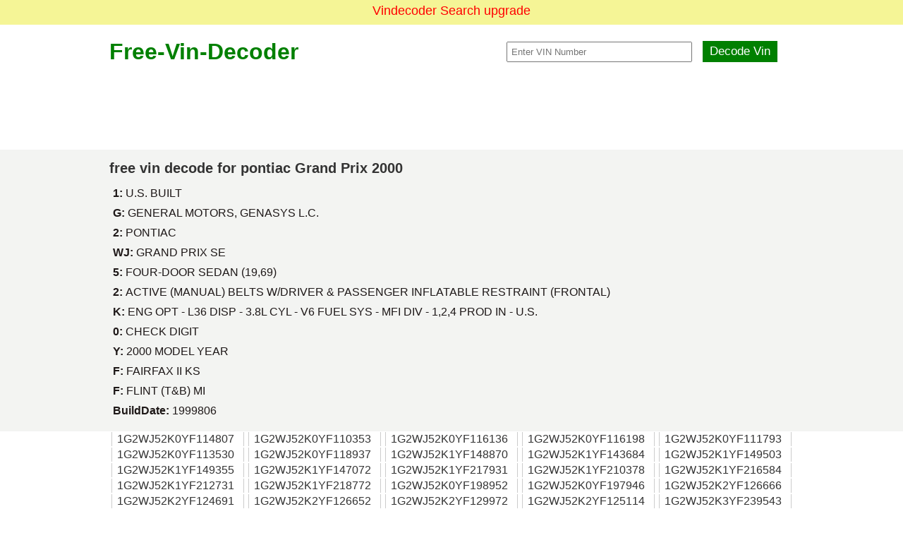

--- FILE ---
content_type: text/html
request_url: http://www.free-vin-decoder.com/pontiac/grand%20prix/2000/1G2WJ52K0YF114807
body_size: 5741
content:
<!DOCTYPE html PUBLIC "-//W3C//DTD XHTML 1.0 Transitional//EN" "http://www.w3.org/TR/xhtml1/DTD/xhtml1-transitional.dtd">
<html xmlns="http://www.w3.org/1999/xhtml">
<head>
  <link rel="shortcut icon" href="/favicon.ico" type="image/x-icon" />
   <title>free vin decoding for pontiac 2000 Grand Prix from 1G2WJ52K0YF114807 to 1G2WJ52K6YF148976</title>
   <meta name="description" content="free vin decode for 1G2WJ52K0YF114807,1G2WJ52K0YF110353,1G2WJ52K0YF116136,1G2WJ52K0YF116198,1G2WJ52K0YF111793,1G2WJ52K0YF113530,1G2WJ52K0YF118937,1G2WJ52K1YF148870" />
   <script>
var _hmt = _hmt || [];
(function() {
  var hm = document.createElement("script");
  hm.src = "//hm.baidu.com/hm.js?bae98007af39aa8237ffbd9772f52207";
  var s = document.getElementsByTagName("script")[0]; 
  s.parentNode.insertBefore(hm, s);
})();
</script>
<!--  free-vin-decoder search ads -->
    <script type="text/javascript" charset="utf-8">
        (function(G, o, O, g, L, e) {
            G[g] = G[g] || function() {
                (G[g]['q'] = G[g]['q'] || []).push(
  arguments)
            }, G[g]['t'] = 1 * new Date; L = o.createElement(O), e = o.getElementsByTagName(
  O)[0]; L.async = 1; L.src = '//www.google.com/adsense/search/async-ads.js';
            e.parentNode.insertBefore(L, e)
        })(window, document, 'script', '_googCsa');
</script>
    <script type="text/javascript" charset="utf-8">
        var pageOptions = {
            'pubId': 'pub-9111276571837378',
            'query': 'pontiac vin report'
            //'hl': 'en'
        };
        var adblock2 = {
            'channel': '6644781832',
            'container': 'adblock2',
            'number': 6,
            'width': '600px',
            'lines': 3,
            'fontSizeTitle': 18,
            'longerHeadlines': true
        };
        _googCsa('ads', pageOptions,adblock2);
  </script>
<style type="text/css">
body,ul,h1,th,td,form,input{margin:0;padding:0}
body{background:#fff; font-size:16px;color:#333333;font-family: Arial, Helvetica, sans-serif;}
a{text-decoration:none;}
a:hover{text-decoration:underline}
li{list-style:none;float:left; padding:1px 7px 1px 7px;margin:1px 3px 1px 3px;border-left:solid #CCCCCC 1px;border-right:solid #CCCCCC 1px;width:172px}
table{border-collapse:collapse;border-spacing:0}
#ad{width:100%;}
#main{width:100%;min-height:824px; margin:0 auto;padding:20px; margin-top:10px;}
#header{width:970px; margin:0 auto; padding-bottom:20px;}
#header input{padding:5px;}
#header .checkcla{color:#333333; font-weight:bold; font-size:22px;padding-left:40px;}
#header .headtd{padding:10px 0 15px 0;}
#header a{font-size:32px; font-weight:bold;color:green;}
#header .logotd{ padding-right:270px;}
#header .searchbutton{background-color:green;color:#ffffff;border:none;font-size:17px; padding:5px 10px 5px 10px;}
#header .textput{ margin-right:15px;margin-left:25px;}
#content{width:100%; margin-top:15px; padding-bottom:15px; background-color:rgb(243, 244, 242);color:#1E1818;}
#content .rig{width:100%; padding-right:10px;}
#content td{ padding:5px;}
#content div{margin:0 auto;width:970px; padding-top:10px; padding-bottom:10px;}
#similar{width:970px;margin:0 auto;}
p{ text-align:center;}
h1{font-size:20px; padding-bottom:10px;color:#333333}
   </style>
</head>
<body><div style="font-size: 18px;
    padding: 5px;
    text-align: center;
    color: red;
    background-color: #f5f596;
    widdth: 100%;
    height: 25px;">Vindecoder Search upgrade</div>
<table id="main"><tr><td>
	<table id="header"><tr><td class='headtd'>
		<table><tr><td class='logotd'><a href="/">Free-Vin-Decoder</a></td><td><input class='textput' id="vin" type="text"  placeholder="Enter VIN Number" size="30"/><input class="searchbutton" type="button" value="Decode Vin" onclick="decodevin()"/></td></tr></table>
	</td></tr></table>
	<table id="ad"><tr><td align="center">
	<script async src="//pagead2.googlesyndication.com/pagead/js/adsbygoogle.js"></script>
<!-- free-vin-decoder-970x90 -->
<ins class="adsbygoogle"
     style="display:inline-block;width:970px;height:90px"
     data-ad-client="ca-pub-3936934404401679"
     data-ad-slot="1416635140"></ins>
<script>
(adsbygoogle = window.adsbygoogle || []).push({});
</script></td></tr></table>
	<table id="content"><tr><td>
		<div>
			<h1>free vin decode for pontiac Grand Prix 2000</h1>
			<table>		
			<tr><td><b>1: </b>U.S. BUILT</td></tr><tr><td><b>G: </b>GENERAL MOTORS, GENASYS L.C.</td></tr><tr><td><b>2: </b>PONTIAC</td></tr><tr><td><b>WJ: </b>GRAND PRIX SE</td></tr><tr><td><b>5: </b>FOUR-DOOR SEDAN (19,69)</td></tr><tr><td><b>2: </b>ACTIVE (MANUAL) BELTS W/DRIVER & PASSENGER INFLATABLE RESTRAINT (FRONTAL)</td></tr><tr><td><b>K: </b>ENG OPT - L36  DISP - 3.8L  CYL - V6  FUEL SYS - MFI DIV - 1,2,4  PROD IN - U.S.</td></tr><tr><td><b>0: </b>CHECK DIGIT</td></tr><tr><td><b>Y: </b>2000 MODEL YEAR</td></tr><tr><td><b>F: </b>FAIRFAX II  KS</td></tr><tr><td><b>F: </b>FLINT (T&B) MI</td></tr><tr><td><b>BuildDate: </b>1999806</td></tr>			</table>
		</div>
	</td></tr></table>
	<div id="similar">
		<div id="adblock2"></div>
		<ul>
		<li>1G2WJ52K0YF114807</li><li>1G2WJ52K0YF110353</li><li>1G2WJ52K0YF116136</li><li>1G2WJ52K0YF116198</li><li>1G2WJ52K0YF111793</li><li>1G2WJ52K0YF113530</li><li>1G2WJ52K0YF118937</li><li>1G2WJ52K1YF148870</li><li>1G2WJ52K1YF143684</li><li>1G2WJ52K1YF149503</li><li>1G2WJ52K1YF149355</li><li>1G2WJ52K1YF147072</li><li>1G2WJ52K1YF217931</li><li>1G2WJ52K1YF210378</li><li>1G2WJ52K1YF216584</li><li>1G2WJ52K1YF212731</li><li>1G2WJ52K1YF218772</li><li>1G2WJ52K0YF198952</li><li>1G2WJ52K0YF197946</li><li>1G2WJ52K2YF126666</li><li>1G2WJ52K2YF124691</li><li>1G2WJ52K2YF126652</li><li>1G2WJ52K2YF129972</li><li>1G2WJ52K2YF125114</li><li>1G2WJ52K3YF239543</li><li>1G2WJ52K3YF238456</li><li>1G2WJ52K3YF236819</li><li>1G2WJ52K3YF237758</li><li>1G2WJ52KXYF247901</li><li>1G2WJ52KXYF242617</li><li>1G2WJ52KXYF242018</li><li>1G2WJ52KXYF244268</li><li>1G2WJ52KXYF244724</li><li>1G2WJ52KXYF240558</li><li>1G2WJ52K9YF265340</li><li>1G2WJ52K9YF269694</li><li>1G2WJ52K9YF260090</li><li>1G2WJ52K4YF132212</li><li>1G2WJ52K4YF136566</li><li>1G2WJ52K6YF111670</li><li>1G2WJ52K6YF114973</li><li>1G2WJ52K6YF117095</li><li>1G2WJ52K6YF111085</li><li>1G2WJ52K2YF273179</li><li>1G2WJ52K2YF276969</li><li>1G2WJ52K2YF274557</li><li>1G2WJ52K6YF142837</li><li>1G2WJ52K6YF142823</li><li>1G2WJ52K6YF148976</li><li>1G2WJ52K3YF261655</li><li>1G2WJ52K3YF268413</li><li>1G2WJ52K3YF266483</li><li>1G2WJ52K3YF264023</li><li>1G2WJ52K3YF266158</li><li>1G2WJ52K3YF266208</li><li>1G2WJ52K7YF148100</li><li>1G2WJ52K7YF140482</li><li>1G2WJ52K7YF241781</li><li>1G2WJ52K7YF240467</li><li>1G2WJ52K7YF242607</li><li>1G2WJ52K1YF128747</li><li>1G2WJ52KXYF166753</li><li>1G2WJ52KXYF162895</li><li>1G2WJ52K9YF131296</li><li>1G2WJ52K9YF138524</li><li>1G2WJ52K4YF289061</li><li>1G2WJ52K4YF288430</li><li>1G2WJ52K4YF289707</li><li>1G2WJ52K4YF289299</li><li>1G2WJ52K4YF280408</li><li>1G2WJ52K4YF289335</li><li>1G2WJ52K4YF286502</li><li>1G2WJ52K2YF294713</li><li>1G2WJ52K2YF290855</li><li>1G2WJ52K2YF292248</li><li>1G2WJ52K7YF281357</li><li>1G2WJ52K7YF282041</li><li>1G2WJ52K5YF263276</li><li>1G2WJ52K5YF268168</li><li>1G2WJ52K5YF268333</li><li>1G2WJ52K5YF262256</li><li>1G2WJ52K5YF268848</li><li>1G2WJ52K5YF261754</li><li>1G2WJ52K5YF262046</li><li>1G2WJ52K5YF265447</li><li>1G2WJ52K5YF261544</li><li>1G2WJ52K1YF110507</li><li>1G2WJ52K1YF119773</li><li>1G2WJ52K1YF110054</li><li>1G2WJ52K6YF195294</li><li>1G2WJ52K6YF195604</li><li>1G2WJ52K1YF274565</li><li>1G2WJ52K1YF270094</li><li>1G2WJ52K1YF272069</li><li>1G2WJ52K1YF271195</li><li>1G2WJ52K2YF135724</li><li>1G2WJ52K2YF134797</li><li>1G2WJ52K1YF156872</li><li>1G2WJ52K7YF258645</li><li>1G2WJ52K7YF256362</li><li>1G2WJ52K7YF257480</li><li>1G2WJ52K7YF256068</li><li>1G2WJ52K7YF255213</li><li>1G2WJ52K7YF257303</li><li>1G2WJ52K4YF295961</li><li>1G2WJ52K4YF299069</li><li>1G2WJ52K4YF292526</li><li>1G2WJ52K4YF297693</li><li>1G2WJ52K2YF243289</li><li>1G2WJ52K2YF249819</li><li>1G2WJ52K9YF274720</li><li>1G2WJ52K9YF275981</li><li>1G2WJ52K9YF279562</li><li>1G2WJ52K9YF270103</li><li>1G2WJ52K3YF271800</li><li>1G2WJ52K3YF274826</li><li>1G2WJ52K3YF272400</li><li>1G2WJ52K3YF272185</li><li>1G2WJ52K6YF298523</li><li>1G2WJ52K6YF293449</li><li>1G2WJ52K6YF295234</li><li>1G2WJ52K8YF119415</li><li>1G2WJ52K8YF117373</li><li>1G2WJ52K2YF146223</li><li>1G2WJ52K2YF143600</li><li>1G2WJ52K2YF148182</li><li>1G2WJ52K2YF143824</li><li>1G2WJ52K2YF143872</li><li>1G2WJ52K5YF297752</li><li>1G2WJ52K5YF296035</li><li>1G2WJ52K5YF294821</li><li>1G2WJ52KXYF136491</li><li>1G2WJ52KXYF135065</li><li>1G2WJ52K0YF215314</li><li>1G2WJ52K0YF214065</li><li>1G2WJ52K0YF214681</li><li>1G2WJ52K7YF216539</li><li>1G2WJ52K7YF217254</li><li>1G2WJ52K0YF223929</li><li>1G2WJ52KXYF232346</li><li>1G2WJ52KXYF237031</li><li>1G2WJ52K3YF118799</li><li>1G2WJ52K3YF112887</li><li>1G2WJ52K3YF113649</li><li>1G2WJ52K6YF273363</li><li>1G2WJ52K6YF272679</li><li>1G2WJ52K6YF279356</li><li>1G2WJ52K6YF278188</li><li>1G2WJ52K6YF272259</li><li>1G2WJ52K0YF201168</li><li>1G2WJ52K9YF297267</li><li>1G2WJ52K9YF291078</li><li>1G2WJ52K9YF290254</li><li>1G2WJ52K9YF295759</li><li>1G2WJ52K9YF291761</li><li>1G2WJ52K9YF295213</li><li>1G2WJ52K9YF293574</li><li>1G2WJ52KXYF282812</li><li>1G2WJ52KXYF280784</li><li>1G2WJ52KXYF281546</li><li>1G2WJ52KXYF287072</li><li>1G2WJ52KXYF287203</li><li>1G2WJ52K8YF259366</li><li>1G2WJ52K8YF259593</li><li>1G2WJ52K8YF256273</li><li>1G2WJ52K8YF259447</li><li>1G2WJ52K8YF253521</li><li>1G2WJ52K8YF255043</li><li>1G2WJ52K5YF133160</li><li>1G2WJ52K5YF136334</li><li>1G2WJ52K3YF184317</li><li>1G2WJ52K0YF108621</li><li>1G2WJ52K3YF208213</li><li>1G2WJ52K5YF145924</li><li>1G2WJ52K5YF146832</li><li>1G2WJ52K5YF142571</li><li>1G2WJ52K1YF206900</li><li>1G2WJ52K1YF207514</li><li>1G2WJ52K1YF258267</li><li>1G2WJ52K6YF128307</li><li>1G2WJ52K6YF125178</li><li>1G2WJ52K6YF122877</li><li>1G2WJ52K6YF128825</li><li>1G2WJ52K4YF247103</li><li>1G2WJ52K4YF245612</li><li>1G2WJ52K4YF243844</li><li>1G2WJ52KXYF295141</li><li>1G2WJ52KXYF296290</li><li>1G2WJ52KXYF292241</li><li>1G2WJ52KXYF294622</li><li>1G2WJ52K3YF154122</li><li>1G2WJ52K3YF150541</li><li>1G2WJ52K3YF151978</li><li>1G2WJ52K9YF242995</li><li>1G2WJ52K9YF249705</li><li>1G2WJ52K9YF246447</li><li>1G2WJ52K9YF243080</li><li>1G2WJ52K0YF234915</li><li>1G2WJ52K0YF235675</li><li>1G2WJ52K8YF126591</li><li>1G2WJ52K8YF125120</li><li>1G2WJ52K9YF114918</li><li>1G2WJ52K9YF111890</li><li>1G2WJ52K9YF113798</li><li>1G2WJ52K9YF111193</li><li>1G2WJ52K9YF112053</li><li>1G2WJ52K9YF118693</li><li>1G2WJ52K3YF168733</li><li>1G2WJ52K3YF160115</li><li>1G2WJ52K8YF236959</li><li>1G2WJ52K8YF235553</li><li>1G2WJ52K1YF139151</li><li>1G2WJ52K3YF139507</li><li>1G2WJ52K3YF137109</li><li>1G2WJ52K9YF256881</li><li>1G2WJ52K8YF293436</li><li>1G2WJ52K8YF294098</li><li>1G2WJ52K8YF297082</li><li>1G2WJ52K8YF291864</li><li>1G2WJ52K8YF298054</li><li>1G2WJ52K9YF128592</li><li>1G2WJ52K9YF128317</li><li>1G2WJ52K9YF128849</li><li>1G2WJ52K9YF122016</li><li>1G2WJ52K2YF254955</li><li>1G2WJ52K2YF253322</li><li>1G2WJ52K2YF256849</li><li>1G2WJ52K0YF157172</li><li>1G2WJ52K0YF151548</li><li>1G2WJ52K0YF151842</li><li>1G2WJ52K0YF153610</li><li>1G2WJ52K0YF154319</li><li>1G2WJ52K3YF225190</li><li>1G2WJ52K3YF229479</li><li>1G2WJ52K3YF220166</li><li>1G2WJ52K3YF223293</li><li>1G2WJ52K3YF229241</li><li>1G2WJ52K0YF292426</li><li>1G2WJ52K0YF297111</li><li>1G2WJ52K0YF297884</li><li>1G2WJ52K0YF293527</li><li>1G2WJ52K0YF292703</li><li>1G2WJ52K0YF292720</li><li>1G2WJ52K0YF298971</li><li>1G2WJ52K0YF298646</li><li>1G2WJ52K0YF299487</li><li>1G2WJ52K6YF242694</li><li>1G2WJ52K6YF245840</li><li>1G2WJ52K6YF244008</li><li>1G2WJ52K6YF240301</li><li>1G2WJ52K5YF120294</li><li>1G2WJ52K5YF129934</li><li>1G2WJ52K5YF123809</li><li>1G2WJ52K7YF262937</li><li>1G2WJ52K7YF264333</li><li>1G2WJ52K7YF263067</li><li>1G2WJ52K7YF266213</li><li>1G2WJ52K7YF266177</li><li>1G2WJ52K7YF265367</li><li>1G2WJ52K7YF260248</li><li>1G2WJ52K0YF300248</li><li>1G2WJ52K9YF176495</li><li>1G2WJ52K9YF188257</li><li>1G2WJ52K5YF222839</li><li>1G2WJ52K4YF262913</li><li>1G2WJ52K4YF262085</li><li>1G2WJ52K4YF261423</li><li>1G2WJ52K2YF176337</li><li>1G2WJ52K2YF170487</li><li>1G2WJ52K2YF175253</li><li>1G2WJ52K2YF170635</li><li>1G2WJ52K0YF244702</li><li>1G2WJ52K0YF242965</li><li>1G2WJ52K0YF244814</li><li>1G2WJ52K0YF244781</li><li>1G2WJ52K2YF117515</li><li>1G2WJ52K9YF141942</li><li>1G2WJ52K9YF144825</li><li>1G2WJ52K9YF146395</li><li>1G2WJ52K9YF147787</li><li>1G2WJ52K9YF146865</li><li>1G2WJ52K8YF174673</li><li>1G2WJ52K8YF176438</li><li>1G2WJ52K8YF176066</li><li>1G2WJ52K8YF174818</li><li>1G2WJ52K8YF176469</li><li>1G2WJ52K8YF176665</li><li>1G2WJ52K1YF266594</li><li>1G2WJ52K1YF265980</li><li>1G2WJ52K1YF266577</li><li>1G2WJ52K1YF265574</li><li>1G2WJ52KXYF217829</li><li>1G2WJ52KXYF213652</li><li>1G2WJ52K6YF176678</li><li>1G2WJ52K6YF171075</li><li>1G2WJ52K7YF290253</li><li>1G2WJ52K7YF291497</li><li>1G2WJ52K6YF217164</li><li>1G2WJ52K6YF216970</li><li>1G2WJ52K9YF229521</li><li>1G2WJ52K7YF239660</li><li>1G2WJ52K7YF232756</li><li>1G2WJ52K7YF239254</li><li>1G2WJ52K7YF235432</li><li>1G2WJ52K0YF289672</li><li>1G2WJ52K0YF171945</li><li>1G2WJ52K0YF177213</li><li>1G2WJ52KXYF271874</li><li>1G2WJ52K7YF129157</li><li>1G2WJ52K1YF280916</li><li>1G2WJ52K1YF288062</li><li>1G2WJ52K1YF283346</li><li>1G2WJ52K1YF282889</li><li>1G2WJ52K5YF167809</li><li>1G2WJ52K5YF166580</li><li>1G2WJ52K8YF149420</li><li>1G2WJ52K8YF145125</li><li>1G2WJ52K8YF141737</li><li>1G2WJ52K6YF235258</li><li>1G2WJ52K6YF237964</li><li>1G2WJ52K6YF239973</li><li>1G2WJ52K6YF233901</li><li>1G2WJ52K6YF237740</li><li>1G2WJ52K4YF232908</li><li>1G2WJ52K9YF235755</li><li>1G2WJ52K8YF268763</li><li>1G2WJ52K8YF263319</li><li>1G2WJ52K8YF267774</li><li>1G2WJ52K8YF266611</li><li>1G2WJ52K1YF232963</li><li>1G2WJ52K1YF238939</li><li>1G2WJ52K1YF239590</li><li>1G2WJ52K9YF285555</li><li>1G2WJ52K9YF289430</li><li>1G2WJ52K9YF282283</li><li>1G2WJ52K4YF125566</li><li>1G2WJ52K4YF127821</li><li>1G2WJ52K9YF152892</li><li>1G2WJ52K0YF128352</li><li>1G2WJ52K0YF126648</li><li>1G2WJ52K0YF120915</li><li>1G2WJ52K0YF127198</li><li>1G2WJ52K0YF122616</li><li>1G2WJ52K3YF124327</li><li>1G2WJ52K3YF123405</li><li>1G2WJ52K3YF121377</li><li>1G2WJ52K8YF210667</li><li>1G2WJ52K8YF214993</li><li>1G2WJ52K6YF181623</li><li>1G2WJ52K1YF224510</li><li>1G2WJ52K1YF225687</li><li>1G2WJ52K1YF229772</li><li>1G2WJ52K2YF289818</li><li>1G2WJ52K1YF295206</li><li>1G2WJ52K5YF257641</li><li>1G2WJ52K5YF256568</li><li>1G2WJ52K5YF258126</li><li>1G2WJ52K5YF257171</li><li>1G2WJ52K3YF256178</li><li>1G2WJ52K3YF255161</li><li>1G2WJ52K3YF256665</li><li>1G2WJ52KXYF146146</li><li>1G2WJ52KXYF144963</li><li>1G2WJ52KXYF254671</li><li>1G2WJ52KXYF257148</li><li>1G2WJ52KXYF251995</li><li>1G2WJ52KXYF254461</li><li>1G2WJ52KXYF250720</li><li>1G2WJ52KXYF255240</li><li>1G2WJ52K0YF147256</li><li>1G2WJ52K0YF144776</li><li>1G2WJ52K0YF146799</li><li>1G2WJ52K5YF154476</li><li>1G2WJ52K8YF300143</li><li>1G2WJ52K8YF289418</li><li>1G2WJ52K1YF241663</li><li>1G2WJ52K1YF244594</li><li>1G2WJ52K1YF244658</li><li>1G2WJ52K1YF243848</li><li>1G2WJ52K1YF247740</li><li>1G2WJ52K2YF218926</li><li>1G2WJ52KXYF155025</li><li>1G2WJ52KXYF150584</li><li>1G2WJ52K5YF248969</li><li>1G2WJ52K5YF242430</li><li>1G2WJ52K5YF242072</li><li>1G2WJ52K5YF245814</li><li>1G2WJ52K5YF242234</li><li>1G2WJ52K7YF110334</li><li>1G2WJ52K7YF110673</li><li>1G2WJ52K7YF111127</li><li>1G2WJ52K7YF153054</li><li>1G2WJ52K7YF152860</li><li>1G2WJ52K7YF157945</li><li>1G2WJ52K0YF255991</li><li>1G2WJ52K0YF259118</li><li>1G2WJ52K4YF180549</li><li>1G2WJ52K4YF181121</li><li>1G2WJ52K6YF264193</li><li>1G2WJ52K6YF269667</li><li>1G2WJ52K6YF266610</li><li>1G2WJ52K6YF264890</li><li>1G2WJ52K5YF284435</li><li>1G2WJ52K5YF289831</li><li>1G2WJ52K9YF109878</li><li>1G2WJ52K9YF109685</li><li>1G2WJ52K5YF234134</li><li>1G2WJ52K0YF272712</li><li>1G2WJ52K6YF287456</li><li>1G2WJ52K6YF280409</li><li>1G2WJ52K1YF191914</li><li>1G2WJ52K3YF246055</li><li>1G2WJ52K3YF246413</li><li>1G2WJ52K3YF247500</li><li>1G2WJ52K6YF301324</li><li>1G2WJ52K2YF168996</li><li>1G2WJ52K2YF169341</li><li>1G2WJ52K2YF165726</li><li>1G2WJ52KXYF122641</li><li>1G2WJ52K6YF209145</li><li>1G2WJ52K0YF188969</li><li>1G2WJ52K0YF183920</li><li>1G2WJ52KXYF269333</li><li>1G2WJ52KXYF263676</li><li>1G2WJ52KXYF261278</li><li>1G2WJ52K7YF177225</li><li>1G2WJ52K3YF144657</li><li>1G2WJ52K3YF147509</li><li>1G2WJ52K3YF141399</li><li>1G2WJ52K3YF141614</li><li>1G2WJ52K3YF148725</li><li>1G2WJ52K7YF181064</li><li>1G2WJ52K7YF182943</li><li>1G2WJ52K7YF138652</li><li>1G2WJ52K7YF132138</li><li>1G2WJ52K4YF273863</li><li>1G2WJ52K4YF271918</li><li>1G2WJ52K4YF271269</li><li>1G2WJ52K4YF254889</li><li>1G2WJ52K4YF255850</li><li>1G2WJ52K8YF156545</li><li>1G2WJ52K3YF288581</li><li>1G2WJ52K3YF284353</li><li>1G2WJ52K3YF284191</li><li>1G2WJ52K3YF286183</li><li>1G2WJ52K2YF260755</li><li>1G2WJ52K2YF266118</li><li>1G2WJ52K2YF262702</li><li>1G2WJ52K1YF170707</li><li>1G2WJ52K4YF221990</li><li>1G2WJ52K4YF115183</li><li>1G2WJ52K6YF254604</li><li>1G2WJ52K4YF167297</li><li>1G2WJ52K4YF165145</li><li>1G2WJ52K3YF291089</li><li>1G2WJ52K3YF293098</li><li>1G2WJ52K3YF297880</li><li>1G2WJ52K8YF199945</li><li>1G2WJ52K4YF300849</li><li>1G2WJ52K4YF170006</li><li>1G2WJ52K5YF107710</li><li>1G2WJ52K9YF194401</li><li>1G2WJ52K2YF183840</li><li>1G2WJ52K2YF184504</li><li>1G2WJ52K1YF185840</li><li>1G2WJ52K1YF180024</li><li>1G2WJ52K5YF214658</li><li>1G2WJ52K8YF181719</li><li>1G2WJ52K8YF181607</li><li>1G2WJ52KXYF198747</li><li>1G2WJ52K1YF165085</li><li>1G2WJ52K1YF163305</li><li>1G2WJ52K5YF188692</li><li>1G2WJ52KXYF300435</li><li>1G2WJ52K9YF164024</li><li>1G2WJ52K9YF162998</li><li>1G2WJ52K5YF110252</li><li>1G2WJ52K2YF238691</li><li>1G2WJ52K8YF132200</li><li>1G2WJ52K2YF300512</li><li>1G2WJ52K5YF205782</li><li>1G2WJ52K6YF221571</li><li>1G2WJ52KXYF117309</li><li>1G2WJ52K0YF131672</li><li>1G2WJ52K0YF132191</li><li>1G2WJ52K6YF166197</li><li>1G2WJ52K2YF157478</li><li>1G2WJ52K3YF193079</li><li>1G2WJ52K8YF220924</li><li><a href='/pontiac/grand prix/1997/1G2WJ52K0VF221240'>1G2WJ52K0VF221240</a></li><li><a href='/pontiac/grand prix/1998/1G2WJ52K9WF250401'>1G2WJ52K9WF250401</a></li><li><a href='/pontiac/grand prix/1999/1G2WJ52K8XF349261'>1G2WJ52K8XF349261</a></li><li><a href='/pontiac/grand prix/1999/1G2WJ52K4XF227691'>1G2WJ52K4XF227691</a></li><li><a href='/pontiac/grand prix/1994/1G2WJ52M2RF300447'>1G2WJ52M2RF300447</a></li><li><a href='/pontiac/grand prix/1994/1G2WJ52M2RF215186'>1G2WJ52M2RF215186</a></li><li><a href='/pontiac/grand prix/1994/1G2WJ52M3RF336843'>1G2WJ52M3RF336843</a></li><li><a href='/pontiac/grand prix/1994/1G2WJ52M2RF340401'>1G2WJ52M2RF340401</a></li>		</ul>
	</div>
	<div style="clear:both;"></div>
	<div id="footer">
		<p>2015 www.Free-Vin-Decoder.com - Online Decode Vin of Auto Parts<br/>You may free use this site for decode vin.email1:yxm@17vin.com| email2:tsj@17vin.com| Telephone:0086-0571-86077867<br/><br/></p>
	</div>
</td></tr></table>
</body>
</html>
<script type="text/javascript">
function decodevin(){
	var vin = document.getElementById('vin').value;
	vin=vin.replace(/(^\s*)|(\s*$)/g, "");
	if(vin.length<17){alert('It must be 17 numbers');}
	else{window.open("https://en.17vin.com/vin/"+vin);}
}
</script>

--- FILE ---
content_type: text/html; charset=UTF-8
request_url: https://syndicatedsearch.goog/afs/ads?sjk=0GR2%2FCuWQNqsUpDBX%2F5s2g%3D%3D&channel=6644781832&client=pub-9111276571837378&q=pontiac%20vin%20report&r=m&type=0&oe=UTF-8&ie=UTF-8&fexp=21404%2C17301437%2C17301438%2C17301442%2C17301266%2C72717108&format=n6&ad=n6&nocache=8321769683266285&num=0&output=uds_ads_only&v=3&bsl=10&pac=0&u_his=2&u_tz=0&dt=1769683266288&u_w=1280&u_h=720&biw=1280&bih=720&psw=1280&psh=2897&frm=0&uio=-wi600&cont=adblock2&drt=0&jsid=csa&jsv=861291464&rurl=http%3A%2F%2Fwww.free-vin-decoder.com%2Fpontiac%2Fgrand%2520prix%2F2000%2F1G2WJ52K0YF114807
body_size: 8560
content:
<!doctype html><html lang="en"> <head>    <meta content="NOINDEX, NOFOLLOW" name="ROBOTS"> <meta content="telephone=no" name="format-detection"> <meta content="origin" name="referrer"> <title>Ads by Google</title>   </head> <body>  <div id="adBlock">    </div>  <script nonce="PDMG4vrtUKiE70RiHpvxew">window.AFS_AD_REQUEST_RETURN_TIME_ = Date.now();window.IS_GOOGLE_AFS_IFRAME_ = true;(function(){window.ad_json={"caps":[{"n":"queryId","v":"Qjl7aZKUJ_eRnboP2auc-Qs"}],"bg":{"i":"https://www.google.com/js/bg/wSYR5N8rgFGs41_S9hNxBEIcp_62bIbWjkvkYjRXQDA.js","p":"bcu9Wqmc1Lz7YbJUNBRpgFEPCTX7amNGWO5jcEMnHWayEvoFHPBRvbDgPXOtke+++u52Yuh/15u+anQ0HIFjVQAgQfBz8y//I7Lf0IbMZtdj4ttp0HURq78/1guump1CE4yBvzRQ36nmFRbuoNOgz2FWwNqFB/9X6nzhnB4H2CplZr05qLJ4a24CnUWJekTYe+tQEb1Fmscnj15ljfEKw+Gt+hvTW6/lyBW7rzzBfaEhZpKUhbbbPSLSgFP7QMWrint9GHM03gYTha+v8biQMI1OwnpsM/O5DMes9aD0cQceLO9v6yTqrRMyYwEumBKrZwKhi5WXu32mJ9k58yR7TGSX4N2iFkuWOLz2sB6Rus48dzptbkW5YYCi7ytV5lp5t84RSG/7JznKEMmyLFuJ1qo88I1IPZZwE+pvaqp8NXCagmC4Pi8M9r7QTEL4o0FMMTP5p5k5bLDv7jWz9V6ZRcSEAzZPtRqxURrCLiHBZcxkY3R67wGPK4baGOcu/nEHHYFiECevU0aH9ouhWZd3CV0uoSB+uwMe188Q/EMpc6hM58MbYVTL9SLXAXvh2qSGEXm1IZPiO4yRb7lJgfI/q0B0Z/[base64]/F08UhHzxI864sz8zZmdIsD1c+57OfZlSMHRIFoEwUJbJjn4IuajBZEENL/t39PIXoledDYt1TMbwKeK2xzFOONKKGXzsZ1p46CuM6Ejq4LnStEcujfi2vlsILo/nVz3YP1+1dPsCQWZVgp+IftlvV7B81d18UhopiCRLxerTRadys3VAjHtWtfl4ifEO7up/2Js89QZJYyQrU8ojdx6ATIrvksE+x3yj70/eG1uRs372HXwwoXajOHbsbVJPxCU9TVu24Nro/VPnwcQd9fKGvFXyWnJ4vYN0XUW2umWWrgG8F6oUQQXWN2iV6Yr9AzOoT+5Dn93iGq8D5d7W6LH5H3Ya/ofI3wjzLfSJmrf91qb0Dr4ibPUkxE2mgQaqvVUxtvoBYFb7Ft7bPTdRCkJEiedgAh701CmXrqUW83NugVCtypgdb+FX5bFLZsM/cXNIFviS6K4VwfuoHLSCAavOHn/SGaHc5H0LtRt9c9KXiq2yGdQ/tL9/gk0veZMF8z3C2LryjnyslWl5U1Tf6Bz3Wur3jbaxas/ogir46hsQvH48KJSAGaDAmIIzPFkxIeHZAf17TK5T8T6MID4qbnxwXW4cM05vCRR8BPkCCcRsW8/3XWsKxJq2gVr6Yf2S4/RiEjo+JOJt7Rl96AT6DgCmO5eKcP8FXxmn4zvdC34r+aALU5WUbJuwzoEPW0Z1q8rIJ3RCrAhBeIc1R4ibg6tzf7sGQ6CDg6Lphcoiw7+myWFP5LwLTta+Hg3vJPwexclGBfzNPFMxXeu4nFxJz8cG3dDadQwGA44Rg7cG03Sz8gybVjn/9NByqgT2loGqGFL/1giE3RmLsmV3a1jcI/N/qnOQIdcRu0j4bMxtVJQknD3RrqOwrgTqW42p2P0F1udNs4sU98eh/B/[base64]/LCZj09EFxNAm7jHdI+ckiQuK4rTw+rXe4mTF4v0R6fRUyjRB2C2SXkRyccZohakCddGYkuWJaHfxvzO1dGRQrZRGAVVaVUdjtxatCcv4VetQLLOzjcZH/FktkmxBc32G5taC5Xe97kAji8dPX7/KjrN5Rjcw90VrGqG1B42SdW+V+yxNVFwYY/f8DiOtjkZJX0CdI/mTc2BsyyyYF2NxNEsshVFMiUppKTDfUF/DZfcD1cPSmzPBssRC1B+dm/ygFFg+UfpzMlqSMc+SzapHOT9ZpcKrC+EgujERCde/FgrbSVDHNjTkkMOxq9dIuJrev06vOrN34kNsHFozkKWWo4N048r5ELE9/6xZAG4m95BNGn0eaCUWdT2YdsjoNmeYSRxHTlqhxtGKgfAOScRZRu5V1/bfhakeFkkeaDVCSac7BO9Tl+FrmhqeAtq+aREs0WMZ5BQfEXVIA4tP/yKhi/7c225fw+NMWQsHLlcLkm/D5OvMiU30cOaDQeS4Ptv0IaLqR9azqDUHHCm7o0FwImYY6iJAgFNqON/A6TP9W9Ho6nHnUfJZKM+TMMvl3TwG8HdJFWlPpwTen7zWZxooGq98ylCAZ9LEyuPzBMYs65aK9Rn+Gut1xyq4OXU+jPdRea2XnodmiCLYv0WSQdMtNr5LBUAWB2u3bazrlatPsLhJos4XXPmu95tMr/6uoRpBw4luS5fhI9hEk3p9vu8abQWUc02CztFMY4QCzTXWLEWzHiBi0WANd3xsPPc1jXdXY5TXJf1yGrN5q2FX22d9XwboAlZkMd0pjJZ+fzHjsu49kMNU3irEft/[base64]/UANT7a8PyX7v8yvA15a9Ge4dh69+gz9ZXUCiCG5MXPHSqAGvC0D0TV6MHdR161PAserm0+wqHErmcmjvCkEVm0P6IkgBjphSGyfs8l5gWQ69ZaEkVBKNyAyQRhhiE0DhLTmyknbvcxucHFcAc7oCNMy2jW9tXGLi/oi6URQBh5tsYszwsL8Qr2wL9K6l171w35KpdWD2Thanls8VHEjeCHZo6CSBXizWIGzdWO+T9/WOHBRF4BemxDXtbAZgPpmguD1UYrf4WPjfGEKsIGhndhVmhobBnwQdS9dTlg2ygmcOlepdKbkfx4qfRp8wpjkzk04txDhp0cZbAwqvlCxduzvH6z/KMV9U5fR4bvhv85RKp++FzWauifm/[base64]/dXSvgJ2UH2MOS9kfAdF57W3WQQlSOaVgL2wx59XwOF2UvdVVd5ptFiNITdoVfBs/OBwShmb2c3djHdwisMWa25LUcwaM0Tjuee2qKMr5Kxy+l8mjs2vdhF8GPskPy+WcSoGH8AwX1zSzn3qB7T8uKD31CYZK09Cb5ULXFMxf3OO/jhLfLq1nsGIOadjVkDdvQ3VF807RyhjXS4Yk6nuGsyCEP+KESGVps07l8w/MYkyW6e5omFO3UakdjBlbYrxRt9zHv/robNzzmmgybla2iJq93nc+fYIeHCb3R7eSqEwv3vH/[base64]/P4AHbXTfFnOSbnvfm0lwTQku2i4AcY2yLKBhetGbOW2mytuq2p59MJgArot+VirQRWqMwDC8FMn+ZNrpdNNTAQgTmz68nXyZB8lboPmD1rosW747V6X1uU8wblzLNKi91V4+oWOMbyUrJWo07DgjMXn+pAmzS2Z/gCOW2R27QZEaawyY9rMV/LHkMa8c9JlctLk1pM78+AvlRG27XeAz6NNEoDUTY3Ca03B9tGwK6gxYzMMLeG4gp6zYlI1dyunJGDsmeuYONKN9mS1w+H2+3Fu/BDpuuBenGR/F/9Ny0EDQrdK3iXLHJ7xL73dcxSh/WnrOIYexKBMg0zM6X51S7J5ktrVs1iaV9s/GexpQvJJwXw1bn/b5nL4qeuoxK5e2s08JdpxmNleOqdWK5LugsEDRnoWspFiztIQEVr9wrnZvznuOTO/QlzPeUmJJJJcHX4YWzGlt23y3uQ83drYdN00VLhl5vvibpwCafJz86RrDUFcHapMYxtf9GbvHzKGg+eVFmlCpobGRzGpmK/MsZ/wfr9QDlmJf0FGg6GeVW4pSi5AQuxE8W6JtBQ+gSUZqf9b7DAbe90dY/4LoczBMH9K80g6fTgFVyuezZWWGmgmKMU1SHeJBWfwLHPj5i0xl9B3t12zkBqbGzgXYuYSoifxBkynJCKSmxaDOv/D/+pmS9REQmnnNMJFWJlQjFuiLw63RX1ZhaaVeKN84VE50ec4mGO0CmO5SAdRCMnd//Mt2fHiiUc0pLbh1ilc/UzYdlAqOEZaYepsppYwdGBHxDh5KkBg/jvIqAO154pQwFDX7QjI0brQTMWQyjK+B685h2TR2VYgzUT5IiPFXMIl0QOx0b/WZDYNXsVvI2SND7xDErYo50Ue/dclzxHV5k3Nox7iwXEPzO9jpXg1kZ2yld0gkIA06UX8x9yRX1ZzpPtvsijfDZ1AKozCDoS7/[base64]/ee0ChGvNThBOgCgYM9M0meGLU5byVkxHVk991E67a/JevNIdrUYSRr1BY3PksUV4LOlCM1UTCF2dUW3Iys+oi4LmZ22Hx8i7f9VN43kQlw4b5o4ipIiPSik4s8yGd5WPpjbUmIM8G5XQyoF8aP8xKoZbvlyISHEgJBq/kEqsJ38qVT7tQTlh5CGZ7YG96Wf6enjMX24w5GCrNY6cq3qhF95aPLIU4zPIXroQMsz+5E+QMhr0xUo2rJRn+DzoT3P+CS3n/w6Kd9tB7RUMht8LaG4cDJlGko4DPmAIonWbNa+2oPwEWx0ywPPvSnYyR6ktRYCoQmLWxnIv71ODTIlhBqmnxA0KxhhH9kd9HkzQyTPZZ5BUoJzZ8KyWC5uEkvLmrBtGEOloaOcd+1lFyWGJfCLgBcwMADtKAH6AKdBrVJ2AehC+qcvZhk7wnvnlqUGfkd/M3qtJJS+G+9gRv+LdSjL4Uy6JdLGWpqwaDwzO2kHf/muxKKFthLqG+UIU1xy7cYFCpOyevj+4Zc7LdTOEfdsf3rDqNvFCzFgkRwTzqIlNm+/+GxFRXuXxd1P4ty6ZKY6zEZCIXNMpO+RSmvMbC1pypDVNWAUc5ZYT3rRd+T1ybX6SOVKBkX1gyBYGJ4zaT3ouhJXsleBXekzXT451z15LLegWyhfipiTUS55LQIDe9vmltkBDvs3d1g8ISQVya3QtefHEWMutmHmG7LO682UNfT6xmW3k4Qy8EAtO/ReXVlAIJcLxBqM7yJJ9Y0FSmqr/B8lEOPfdNfKevjRm8ZmraANsmSYUdHB1dB7YEkvPrq4ylOJaI5IzQP+UfGw1iE5oH4oP8p2IoqbilcmNwhls8Cc5B4dwAomCG2BWxX4gq1bmO4pSLrn/JRTkAnvpOQdSoG/wM4WVLU76qoC+XL2SFXEi/XCGuDLnEv43qWB3Gs2Lftgs+SjuCPZcgY8SEu8GznUl8900xn81WMRFtGCAEeyuJumSmOtx+Zk+PLB/kme7WcGsWja6gCprmuLun5ZVRhPjKSrVkg8eDWp1RyaUjHdGXSmE9GPBVoXoW2LBOYnc5SWR6lSt0wCE1QDjVNVU7SgpUrtggbXcBES/eqqhRTaWmvxlPKgC2OR/WOjxbthoAEP9r9MVSN3w88R3NJfMiwR4BusKZ7pEhQkIDd+oH++ERxyOEjwELny61KCUtD+q42t9AaZdZmE56Ay/4eFGtzdG3BVH2da6Wv7l4lpFsshbV0JxgW4zMhjiXh3JLTm8/0XvBLAuCu2AZf9z8EX/2d3qXw54n8Ai2Hfenlqo7uo80pvM1fnXqghzMcx7QFlG7+MTzzKsz3mnAPWq7+V0FqpwjD5HmZpQ0QyaHhQVAcUULQ3hxXJJ7N+xzlYX1ttQVY7290w2ht5RUhPC5nBjSPdY0hPmwh59dTkrc0Dzqxl0pJmwWVR/76PgcOSW5SCL1VpTuBnHNdRMQP789JZWdLy1kpJ+1bgH3NAUgo8d/r7guiQ4cUeE8aSoqrGZJiArnq8rARrwOIAAbY5ni3QTkYUmRK9fy7xcIlRzoEdeiaoPfnfr69u7Isnc9efYsoDJcM1/l9mJePE6dVDoggmLu3NyRWzaTnOKudqOjATOCkwp6b+syjOkYF7Fbcd2i2jJfyMyEfqG7yXzGIjDZTPKITPTgeaLm983w5ROPEet07scX0HbqeAsT9AgtoGkwl/ObhoMFCTZu7HQG2GHJSJVWYNPMcdo7PSDpN0glnaATLxU+/mQkJ4a6MShPpMPRow2KctCgTfMxEzU9KDEkKJWBBUKxMWoMkmlFLL+teKy55L0EC98phqmaLjeI1/Mlc9Pg90teg5HHABLnJm4f2H2A0GNX8etkfixM1FYRqqx4l3vPZgPb5Vb36QmtzGsgs8mlGFC9PMy6VTT7Hh3wsL9qtlLYmKPEdvkJ+60nw+dyxiIV6KnCZoZiKc7ThTRsNjyt2+lwWsDF4dRnkMfDcncOPyIOg0NQzly4ICmg+/LdYVv0a7m0hewqln0RHqHP2Ca19p6hg+r7kHn3dKwn0wTkySir3YAviYP1H+YmnUYmM/7roN1GslxHK8R71KZ/nlnYYSzTDBVKavUIi/7TjAG0owvSkVfWjNBGe99WA8XdO+EDZ/tWn+qPbB9Fh2UVQ43zcMxAAAb1CieeZgJ0ywbtr/hZqxpDyL3wJKJDBKGU5vFPgMyalPhNfertuuULQ9qDjNucZll1K9ArTuxh/UO4c/0g1gwCRnvBPH20ERHI82oNUeF0ZX0R3QssnID73Hn2razmBcbjIHlslswyfINx+02J0bOf/FZDc8wZXrljzc8MphwsQZbGhJaD/0HTE6R91IDtkx/W43+i4RkLQJWtnINPdekbTIOreN+WZdpS6vV/r1WBJF7Kh+2KXINuUh0ydBuxE0OU1tnY2HrCUEWWiwNqfbshOhPFWTyr+3BpuBmdNeu6XO/dD8aNPQtfnI/0uNPZkQXtOhnHLspXU2HOo6rVXBLDaXRIMRJOyQUZ6+8qMnlIBN4JI7SPSDAEkFHI7dbvyWfisGOsi/fgnT+33WKC2T9wzpeQqx0IbM++6z/tBzGC5DMDPQn7KUPt+Cd7d8Y3Z3zS3KekQ1tHbgt8GwsuPoU3OpKi7B8Q55yCmVjBNWHNvnpeA7AWy9r7mYcC1vynVanjNw7bJvLtkcNzhfTVpI8Ze46ZZtiAdFgtxw3So58UkBk5NjefgioY2IeH2XYjq7YggEQV8w5J/z0ARuT6jbqGSt06HwD8Qe8HmE7QL0BqaGRstOIVKR4TryrL5JVJfXH9WNSqR7TIekRelKCmc21Qb/TQfiSPvncC0K/[base64]/8TtJ5RQHLl9/evE4Y52lMk0KT28Ju7ZiiU5uH0cs/ZFC+oO+O7Wp+qX63OBNGOo974gQiePDQP7fzeqzmnBkqJLPyxMokGYtDb6cXuCd/gv5OkeDa9TjZjvxs73N7pcwMVwJdwCK0lYymYv8z6pr7fwxtTE9/C7dfuUktPHL2jGvhEAoIDwDtXTZ6gTBG7T8OJMncsIPv2hUJkThY7rticJqM43++EsENEx1nMrQYjFlA+QhrK8weYYVy6SD+JgSrrRSgHLu+fheFVxt/5cPU1AtshZ674Ryg56CkMglT84BHp++VwAzyge9FCCMOEz3v8lncllN1wgBgUB86xM9nDyMiwnXLlD3kHsL/AlvqzJVLUxJsECPwRUtAvgyvVKpN/6P9LlbD+CRKq2s0VzSm8NA7llfomSXcimMtrcMjym6T+YOv2vFbpyTpqeRqUbndOjfe6MbSNCC1loaN2pu+BnjM8eSfKEUToadcz2KOwMmZVd0wRnvpWeAZy9wdVcenYyHESxIKDfRzDeCKG6fK/S1zHPgLAGZH9y99rpPipKAY7wFZWmJcOAXD9X3zWoWY3dwx+BSdfvkCjyLsV/DLzBX/Quw87QxxnDswueCOeteqR480hkPb0t7cGtS6T5GsgnkJ0yEYEmUnR3NsZBDuUJrKGP6xhRsg3rg1HNTpcLpFnxe1fa2TvsA0Y8zmtvifrFCiI1l4wIZ9lvezlCg0QJDOeOLcd5h2CymPs2Rt9rycH7YGlUt/AeqA4FA8wxE0z/tPkoNeay3I6UPKP7nTWQpdU8wuBAN2bNvdD4VKuV4AOTFR+OMRdztWqXCxcYUBWWSCyu2F4eKCXsI2T9ED8o4BOxveBb7da1h6JV4drd8zuZOE2mSRE3JXqpl5H8sPXkUgyk0sbEfS0fSPG12OYdvc/xdeqFlW3B4I4A/0REJ2nw06ZsL7isZ3CokXfa+c5YdzFv2xeFi6p3ptploHaRvd+bt3Dqv5mOmIzwHprHbYlVB0w3b9gstdYntesABcUdXf3rf4Z26N/9pSS8WgtaHKa8BZL+UFHvYmbmgrsuSZt7Kt+n6sEQadUku2dfHI6qiqkOVHp4AqcGWLI/4ViIlCipA8Ovn38xfa/cv4YaWJZMoH1s1j9rPnr0Z2+3Svngvr/lxip7FO6Xj/STYpGcAHJrvNTJ5xmDK/gqicPpCfS8xLeiJud8xlz8ovlcwAK3Gb5ax13V203ytviEpGwMl4aRka1FxJI2oBJ4CJ+QpTRx8EXG/ZwCk9GlosBJZpB7pf9XDVf1qIRrtXTkU9/nIGum/PrbMEyoMqqDP5kXQRc0BND/3EhBrzMOGeRpqeGoxIF5TyWN7CxMZOBME1715y325Z7YoWEls5yYyg6obtxtlXt3F67uPmOYnexnxrUE3+JNBn8SK/5a0S5EBvLBMZI1tf5YcysHAxDqE3O1yIRR6JMvqZrtta/zvlbvNWtPIs1S4BhNMB1PDrliG+wP4fCGoyn1MznVjcsia5qHQpbcgcKwInKMpD/ZPHP4icUAZbaU8d6obmAgNcUmGe+wZLGd2kosJ1loUnCSpxPnCqD6SAI8iTpYNqvevI5wh+s+KrB5Jn++ZjHlxN/SetdJ2SOB5x31tp1dbp9YMyZJqsi8YbSqcT+Ybzh0rPuKDQizdabT/rV6FwUENaU8NavZy36UJkdhXNlIsvlIODinW3yIZ6Stm7keX4m3KJBkfEDpc8E2oA5KIO9PWzmKhNnto1H0LzULmzyJaTAH7k0OlMlEqsIK5JlATyOB+SOJ3+jJE13HyrcWijrdLDNLEQvF5Ml754TVLGsQ76/FQfC7bSDXdSyEAYwFMpG2ek0GpoDfARpB3X7Rh0tcwM54qBe7PtIbDWZJMrdS5A4GAus8NHg+widsOV4+j1zgI/yrHUsCFMJWEmaVj8jkPTiL/nx0PRNc+JWDoU8hxvSNguaAblhE59oStEvNuVmrF6TnIFXzodDxal71CYEhBGaOq+doD/DOw8xVeHMWslhSmUqduJAVfYqr6GTjim1cvnfAiSw2ZC4CdNAnf/zhzpCHK6HncEDKy3WpndKj/6ivkX7erMsTEUIzQyMGcLmpmuU3jhV2Q5zDm8skARlSiZMDlbPtvvKL18Qzmn/d0EbVMEkZiqSmPor9Z8vYsOQvgarSOTKlMw2S+8KwCs1WHq+gCQwZOjgEglpZQm4SPkS+eYssihrFmgTA\u003d"},"gd":{"ff":{"fd":"swap","eiell":true,"pcsbs":"44","pcsbp":"8","esb":true},"cd":{"isi":true,"pid":"pub-9111276571837378","eawp":"partner-pub-9111276571837378","qi":"Qjl7aZKUJ_eRnboP2auc-Qs"},"pc":{},"dc":{"d":true}}};})();</script> <script src="/adsense/search/async-ads.js?pac=0" type="text/javascript" nonce="PDMG4vrtUKiE70RiHpvxew"></script>  </body> </html>